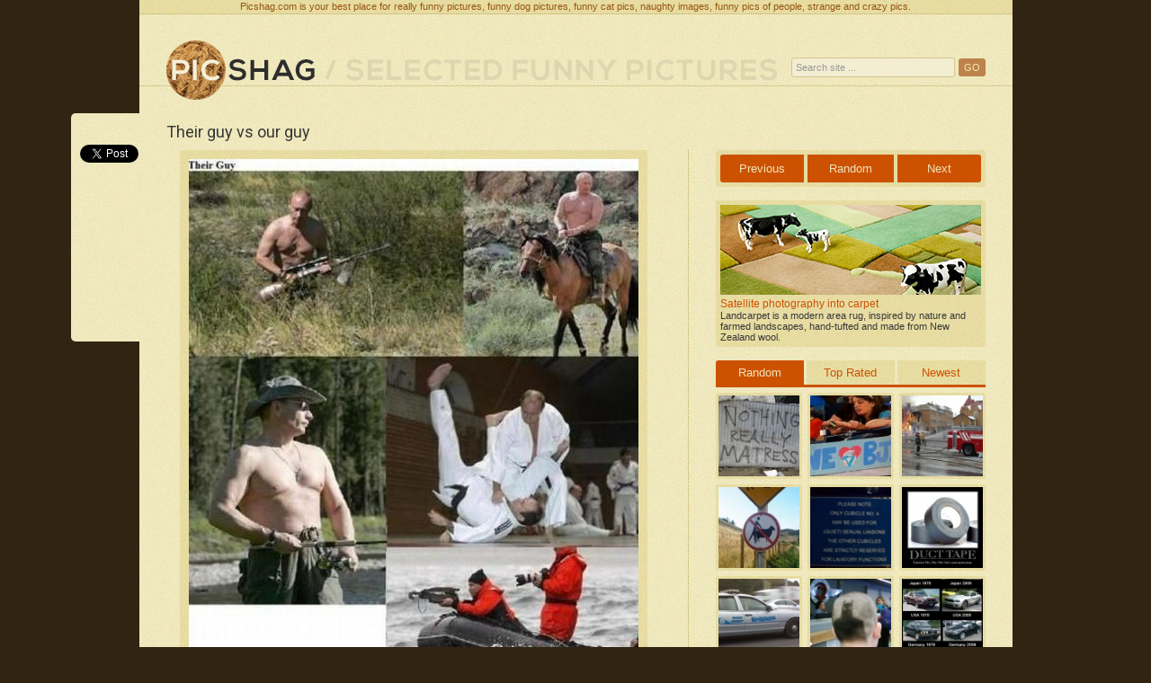

--- FILE ---
content_type: text/html; charset=UTF-8
request_url: https://captionthis.org/cthisrand.php
body_size: -97
content:
document.write('<a href=\'http://www.captionthis.org/12531\' target=\'_blank\' style=\'margin-right:5px\'><img src=\'http://www.captionthis.org/pics/022014/1392236868-girl-at-the-gym-tn.jpg\' border=\'0\' width=\'147\' /></a>');document.write('<a href=\'http://www.captionthis.org/12360\' target=\'_blank\' style=\'margin-right:0px\'><img src=\'http://www.captionthis.org/pics/052010/1274876714-computer-m16-tn.jpg\' border=\'0\' width=\'147\' /></a>');

--- FILE ---
content_type: text/html; charset=utf-8
request_url: https://accounts.google.com/o/oauth2/postmessageRelay?parent=https%3A%2F%2Fpicshag.com&jsh=m%3B%2F_%2Fscs%2Fabc-static%2F_%2Fjs%2Fk%3Dgapi.lb.en.2kN9-TZiXrM.O%2Fd%3D1%2Frs%3DAHpOoo_B4hu0FeWRuWHfxnZ3V0WubwN7Qw%2Fm%3D__features__
body_size: 160
content:
<!DOCTYPE html><html><head><title></title><meta http-equiv="content-type" content="text/html; charset=utf-8"><meta http-equiv="X-UA-Compatible" content="IE=edge"><meta name="viewport" content="width=device-width, initial-scale=1, minimum-scale=1, maximum-scale=1, user-scalable=0"><script src='https://ssl.gstatic.com/accounts/o/2580342461-postmessagerelay.js' nonce="k0oi7DebauZfIWGy79eDiQ"></script></head><body><script type="text/javascript" src="https://apis.google.com/js/rpc:shindig_random.js?onload=init" nonce="k0oi7DebauZfIWGy79eDiQ"></script></body></html>